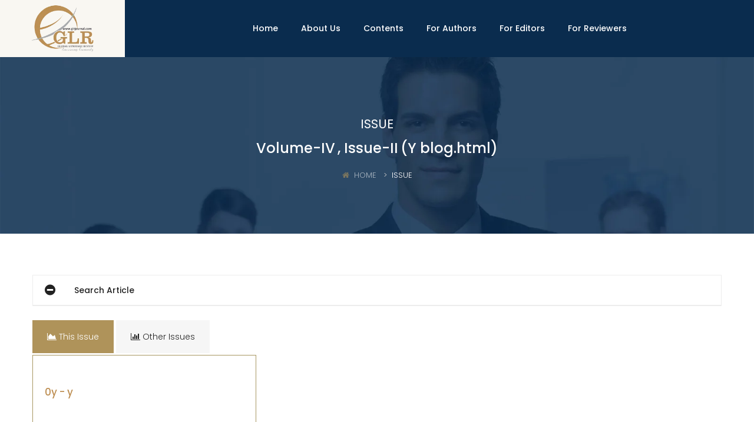

--- FILE ---
content_type: text/html; charset=UTF-8
request_url: https://www.glrjournal.com/issue/4/2/blog.html
body_size: 14409
content:

<!DOCTYPE html>
<html lang="en">
	
<head>
		<meta charset="utf-8">
		<meta http-equiv="X-UA-Compatible" content="IE=edge">
		<meta name="viewport" content="width=device-width, initial-scale=1">
        <title>GLR - Global Language Review</title>		
		<!-- Bootstrap CSS -->
		<link rel="stylesheet" href="/css/bootstrap.css">
		<!-- Fonts -->
		<link href="https://fonts.googleapis.com/css?family=Poppins:300,400,500,600,700&amp;subset=devanagari,latin-ext" rel="stylesheet">
		<link rel="stylesheet" href="/fonts/font-awesome/css/font-awesome.min.css">
		<link rel="stylesheet" href="/fonts/IcoMoon/icomoon.css">
		<link rel="stylesheet" href="/fonts/linearicon/style.css">
		<!-- Mobile Menu -->
		<link type="text/css" rel="stylesheet" href="/css/jquery.mmenu.all.css" />
		<!-- OWL CAROUSEL
			================================================== --> 
		<link rel="stylesheet" href="/css/owl.carousel.css">
		<!-- SELECTBOX
			================================================== -->
		<link rel="stylesheet" type="text/css" href="/css/fancySelect.css" media="screen" />
		<!-- Main Style -->
		<link rel="stylesheet" href="/style.css">
		<!-- color scheme -->
	  	<link rel="stylesheet" href="/switcher/demo.css" type="text/css">
	  	<link rel="stylesheet" href="/switcher/colors/index.html" type="text/css" id="colors">
		
        <!-- Google tag (gtag.js) -->
        <script async src="https://www.googletagmanager.com/gtag/js?id=G-3JDSMKL5PN"></script>
        <script>
          window.dataLayer = window.dataLayer || [];
          function gtag(){dataLayer.push(arguments);}
          gtag('js', new Date());
        
          gtag('config', 'G-3JDSMKL5PN');
        </script>
        <!-- Google tag (gtag.js) -->

        
        <!-- Google Adsense -->
        <script async src="https://pagead2.googlesyndication.com/pagead/js/adsbygoogle.js?client=ca-pub-1831220719279082" crossorigin="anonymous"></script>
		<!-- Google Adsense -->	
		
		<!-- Favicons
			================================================== -->
		<link rel="shortcut icon" href="/images/favicon.png">
	</head>
	<body class="royal_loader">
		<!-- royal_loader -->
		<div id="page">
			<!-- Mobile Menu -->
			



<nav id="menu">
	<ul>
		<li  >
			<a href="/">Home</a>
		</li>
		<li  ><a href="#">About Us</a>
			<ul>
				<li><a href="/about-us/aims-and-scope" ><span>Aims and Scope</span></a></li>
				<li><a href="/board/editorial" ><span>Editorial Board</span></a></li>
				<li><a href="/board/advisory" ><span>Advisory Board</span></a></li>
			</ul>
		</li>
		<li ><a href="/indexing">Indexing</a></li>
		<li>
			<a href="#">Conents </a>
			<ul>
				<li ><a  href="/current-issue/9/2/2024">Current Issue</a></li>
				<li ><a  href="/previous-issues/9/2/2024">Previous Issues</a></li>											
			</ul>
		</li>
		<li >
			<a href="#">For Authors</a>
			<ul>
                <li><a href="/information/publication-ethical-policy">Publication Ethical Policy</a></li>
                <li><a href="/information/publication-charges-policy">Publication Charges Policy</a></li>
                <li><a href="/information/plagiarism-policy">Plagiarism Policy</a></li>
                <li><a href="/information/open-access-policy">Open Access Policy</a></li>
                <li><a href="/information/open-access-advantage">Open Access Advantage</a></li>
                <li><a href="/information/archiving-policy">Archiving Policy</a></li>
                <li><a href="/information/correction-and-retraction-policy">Correction and Retration Policy</a></li>
                <li><a href="/information/peer-review-policy">Peer Review Policy</a></li>
                <li><a href="/information/copyright-policy">Copyright Policy</a></li>
			</ul>
		</li>
		<li >
			<a href="#">For Editors</a>
			<ul>
				<li><a href="/information/editorial-value-statement">Editorial Value Statement</a></li>
                <li><a href="/information/editorial-process">Editorial Process</a></li>
                <li><a href="/information/editorial-guidelines">Edittorial Guidelines</a></li>
                <li><a href="/information/decision-making-process">Decision-Making Process </a></li>   
                <li><a href="/information/reviewer-management">Reviewer Management</a></li>   
                <li><a href="/information/confidentiality-protocols">Confidentiality Protocols</a></li>   
                <li><a href="/information/author-appeals">Author Appeals</a></li>
			</ul>
		</li>
		<li >
			<a href="#">For Reviewers</a>
			<ul>
				<li><a href="/information/reviewer-recognition">Reviewer Recognition</a></li>
                <li><a href="/information/reviewer-guidelines">Reviewer Guidelines</a></li>
                <li><a href="/information/reviewer-responsibilities">Reviewer Responsibilities</a></li>
                <li><a href="/information/confidentiality-agreement">Confidentiality Agreement</a></li>
                <li><a href="/information/editorial-expectations">Editorial Expectations</a></li>
			</ul>
		</li>
        <li><a href="https://humaglobe.com/index.php/glr/about/submissions">Submit Paper</a></li>
                    
	</ul>
</nav>
			
			<!-- /Mobile Menu -->
			

<header class="fixedTop">
	<div class="nav-warp nav-warp-h4">
		<div class="navi-warp-home-4">
			<a href="/" class="jLogo"><img src="/images/logo-on-sub-color.png" class="img-responsive jlogoimg" alt="Image"></a>
			<a href="#menu" class="btn-menu-mobile"><i class="fa fa-bars" aria-hidden="true"></i></a>
			<div class="tb-social-lan language">
				<ul>
					<li><a href="https://glrjournal.com/" data-toggle="tooltip" data-placement="bottom" title="Facebook"><i class="fa fa-facebook" aria-hidden="true"></i></a></li>
					<li><a href="https://glrjournal.com/" data-toggle="tooltip" data-placement="bottom" title="Twitter"><i class="fa fa-twitter" aria-hidden="true"></i></a></li>
					<li><a href="#" data-toggle="tooltip" data-placement="bottom" title="Instagram"><i class="fa fa-instagram" aria-hidden="true"></i></a></li>
					<li><a href="#" data-toggle="tooltip" data-placement="bottom" title="Youtube"><i class="fa fa-youtube-play" aria-hidden="true"></i></a></li>
					<li><a href="https://api.whatsapp.com/send?phone=00447342458092" data-toggle="tooltip" data-placement="bottom" title="Whatsapp"><i class="fa fa-whatsapp" aria-hidden="true"></i></a></li>
				</ul>	
				<!--<select class="lang">
					<option data-class="usa">English</option>
					<option data-class="italy">Italian</option>
					<option data-class="fr">French</option>
					<option data-class="gm">German</option>
				</select>-->
				<div class="tb-contact tb-oneline">
					<ul>
						<li><a href="https://portal.issn.org/resource/ISSN/2663-3299" target="new"><i class="fa fa-bars" aria-hidden="true"></i> ISSN-P : 2663-3299</a></li>
						<li><a href="https://portal.issn.org/resource/ISSN/2663-3841" target="new"><i class="fa fa-bars" aria-hidden="true"></i> ISSN-E : 2663-3841</a></li>
					</ul>
				</div>						
			</div>
			<nav style="font-size:2px;">
				<ul class="navi-level-1 active-subcolor">
					<li ><a href="/">Home</a></li>
					<li ><a href="#">About Us</a>
						<ul class="navi-level-2">
                            <li><a href="/about-us/humapub" ><span>About HumaPub</span></a></li>
                            <li><a href="/about-us/journal-overview" ><span>Journal Overview</span></a></li>
                            <li><a href="/indexing" ><span>Metrics and Indexing</span></a></li>
							<li><a href="/about-us/aims-and-scope" ><span>Aims and Scope</span></a></li>
							<li><a href="/board/editorial" ><span>Editorial Board</span></a></li>
							<li><a href="/board/advisory" ><span>Advisory Board</span></a></li>
						</ul>
					</li>
					
					<li >
						<a href="#">Contents </a>
						<ul class="navi-level-2">
							<li ><a  href="/current-issue/9/2/2024">Current Issue</a></li>
							<li ><a  href="/previous-issues/9/2/2024">Previous Issues</a></li>												
						</ul>
					</li>
					<li >
						<a href="/for-authors">For Authors</a>
						<ul class="navi-level-2" style="min-width:250px;">
						    <li><a href="/information/author-guidelines">Author Guidelines</a></li>
    						<li><a href="/information/publication-schedule">Publication Schedule</a></li>
                            <li><a href="/information/publication-ethical-policy">Publication Ethical Policy</a></li>
                            <li><a href="/information/publication-charges-policy">Publication Charges Policy</a></li>
                            <li><a href="/information/plagiarism-policy">Plagiarism Policy</a></li>
                            <li><a href="/information/open-access-policy">Open Access Policy</a></li>
                            <li><a href="/information/open-access-advantage">Open Access Advantage</a></li>
                            <li><a href="/information/archiving-policy">Archiving Policy</a></li>
                            <li><a href="/information/correction-and-retraction-policy">Correction and Retration Policy</a></li>
                            <li><a href="/information/peer-review-policy">Peer Review Policy</a></li>
                            <li><a href="/information/copyright-policy">Copyright Policy</a></li>
						</ul>
					</li>
					<li >
						<a href="/for-editors" >For Editors</a>
						<ul class="navi-level-2" style="min-width:270px;">
							<li><a href="/information/editorial-value-statement">Editorial Value Statement</a></li>
                            <li><a href="/information/editorial-process">Editorial Process</a></li>
                            <li><a href="/information/editorial-guidelines">Edittorial Guidelines</a></li>
                            <li><a href="/information/decision-making-process">Decision-Making Process </a></li>   
                            <li><a href="/information/reviewer-management">Reviewer Management</a></li>   
                            <li><a href="/information/confidentiality-protocols">Confidentiality Protocols</a></li>   
                            <li><a href="/information/author-appeals">Author Appeals</a></li>                               
						</ul>
					</li>
					<li >
						<a href="/for-reviewers">For Reviewers</a>
						<ul class="navi-level-2" style="min-width:270px;">
							<li><a href="/information/reviewer-recognition">Reviewer Recognition</a></li>
                            <li><a href="/information/reviewer-guidelines">Reviewer Guidelines</a></li>
                            <li><a href="/information/reviewer-responsibilities">Reviewer Responsibilities</a></li>
                            <li><a href="/information/confidentiality-agreement">Confidentiality Agreement</a></li>
                            <li><a href="/information/editorial-expectations">Editorial Expectations</a></li>
						</ul>
					</li>					
				</ul>
			</nav>
		</div>
	</div>
	<!-- /nav -->
</header>
			<!-- /End Header 1 Warp -->
			
<style>
    .ititle{
        color:#fff;  
        display:inline-block;
        font-size:24px;
    }
    
    p{
        text-align:justify;
    }
    
    .item-history-post p.title-history{
        line-height: 60px;
        font-size: 16px;
        color: #fff;
        margin-bottom: 0;
        padding-left: 100px;
        padding-right: 15px;
        position: relative;
        top: -30px;
        background: #0a2c4e;
        width:100%;
        text-align:right;
    }
</style>
<section class="no-padding sh-team jslider">
	<div class="sub-header ">
		<span>ISSUE</span><br>
		<h4 class="ititle">Volume-IV</h4>		<h4 class="ititle">, Issue-II</h4>		<h4 class="ititle"> (Y blog.html)</h4>		
		<ol class="breadcrumb">
 			<li>
 				<a href="/"><i class="fa fa-home"></i>HOME</a>
 			</li>
 			<li class="active">ISSUE</li>
 		</ol>
	</div>
</section>
			<!-- /Sub HEader -->
			
			
<style>
    .accordion-1 a.accordion-toggle{
        background:#fff;
        color:#222;
    }
    .accordion-1 .panel-heading .accordion-toggle:after{
        background:#fff;
        color:#222;        
    }
    
    .btn-primary{
        background-color:#a69660;
        border-color:#a69660;
        width:120px;
    }
    
    .tab-content h3{
        font-size:17px;
        line-height:1;
    }
    
    
    #gridcontents:hover{
        box-shadow: 0 4px 8px 0 rgba(0, 0, 0, 0.2), 0 6px 20px 0 rgba(0, 0, 0, 0.19);
    }
    
</style>
<section>
	<div class="container jslider">
		<div class="row">
			
			
			<div class="col-md-12">
				<div class="main-page">
				    
				<div class="panel-group accordion-1" id="accordion">
    <div class="panel panel-default">
        <div class="panel-heading">
		    <h4 class="panel-title" style="line-height:50px;font-size:14px;">
			    <a class="accordion-toggle" data-toggle="collapse" data-parent="#accordion" href="#collapsesrch">Search Article</a>
		    </h4>
		 </div>
		<div id="collapsesrch" class="panel-collapse collapse">
            <div class="panel-body">
				<form action="" class="cb-form" style="margin-bottom:0px;" method="POST">
					
					<div class="form-group">
					    <select class="form-control" style="height:44px;border-radius:0px;background:transparent;" id="txt_srchby" name="txt_srchby">
    						<option value="">Search by</option>
    						<option value="Title">Title</option>
    						<option value="author">Author</option>
    						<option value="keywords">Keywords</option>
    						<option value="Abstract">Abtract</option>
    						<option value="Affiliation">Affiliation</option>
    						<option value="DOI">DOI</option>
					    </select>
					</div>
					
					<div class="form-group">
						<input type="text" class="form-control" id="txt_searchkw" name="txt_searchkw" placeholder="Search term*">
					</div>
					
					<button type="submit" class="btn-main-color"><i class="fa fa-paper-plane" aria-hidden="true"></i> Search</button>
				</form>
            </div>
		</div>
	</div>
</div><br>    
				
					<div class="history-list-warp">

                            <div class="chart-services-warp" style="margin-top:0px;">
							  	<!-- Nav tabs -->
								<ul class="nav tab-style-1" role="tablist">
									<li role="presentation" class="active"><a href="#home" aria-controls="home" role="tab" data-toggle="tab"><i class="fa fa-area-chart" aria-hidden="true"></i> This Issue</a></li>
									<li role="presentation"><a href="#profile" aria-controls="profile" role="tab" data-toggle="tab"> <i class="fa fa-bar-chart" aria-hidden="true"></i> Other Issues</a></li>
								</ul>

							  	<div class="tab-content tab-content-style-1" style="padding:0px;background:#fff;">
								  	<div role="tabpanel" class="tab-pane fade in active" id="home" style=background:#fff;"">

                						                						<div class="col-md-4" style="margin-bottom:30px;background-color:#fff;padding:0px 10px 0px 0px">
                                            <div style="border:thin solid #a69660;padding:20px;" id="gridcontents">
                                                                                                                                                                                                                            
                                            						    
                    						<br>
                    						<p><h3><a href="/article/y" style="color:#BE8F53;min-height:60px;display:block;">0y - y</a></h3></p>
    
                							<i class="fa fa-barcode"></i> <a href="http://dx.doi.org/">http://dx.doi.org/</a><br>
                							<i class="fa fa-barcode"></i> &nbsp;&nbsp;&nbsp;&nbsp;&nbsp;
                							<i class="fa fa-calendar"> Published :  blog.html</i><br><br>
                    						
                    							        
                                                        <div class="panel-group accordion-1" id="accordion">
                                                            <div class="panel panel-default">
                                							    <div class="panel-heading">
                                							      <h4 class="panel-title" style="line-height:50px;font-size:14px;">
                                							        <a class="accordion-toggle" data-toggle="collapse" data-parent="#accordion" href="#collapseab0">
                                							          Abstract
                                							        </a>
                                							      </h4>
                                							    </div>
                                							    <div id="collapseab0" class="panel-collapse collapse in">
                                							      <div class="panel-body" style="max-height:280;min-height:280px;height:280px;">
                                							        <ul style="list-style:none;text-align:justify;">
                                            	                        y...                                            	                        <a href="/article/y" style="color:#3fc4bd;"><strong>Details</strong></a>
                                            						</ul>
                                							      </div>
                                							    </div>
                                						  </div>
                            						    </div>
    
    
                                                        <div class="panel-group accordion-1" id="accordion">
                                                            <div class="panel panel-default">
                                							    <div class="panel-heading">
                                							      <h4 class="panel-title" style="line-height:50px;font-size:14px;">
                                							        <a class="accordion-toggle collapsed" data-toggle="collapse" data-parent="#accordion" href="#collapsekw0">
                                							          Keywords
                                							        </a>
                                							      </h4>
                                							    </div>
                                							    <div id="collapsekw0" class="panel-collapse collapse">
                                							      <div class="panel-body">
                                							        <ul style="padding-left:30px;list-style:none;">
                                            							y                                            						</ul>
                                							      </div>
                                							    </div>
                                						  </div>
                            						    </div>
    
    
                                                        <div class="panel-group accordion-1" id="accordion">
                                                            <div class="panel panel-default">
                                							    <div class="panel-heading">
                                							      <h4 class="panel-title" style="line-height:50px;font-size:14px;">
                                							        <a class="accordion-toggle collapsed" data-toggle="collapse" data-parent="#accordion" href="#collapseauth0">
                                							          Authors
                                							        </a>
                                							      </h4>
                                							    </div>
                                							    <div id="collapseauth0" class="panel-collapse collapse">
                                							      <div class="panel-body">
                                							        <ul style="padding-left:30px;list-style:none;">
                                            							
                                            							<strong>(1) y y y</strong><br>
                                                                        y<br>
                                                                        
                                                                                                                                                
                                                                                                                    							
                                            							
                                            						</ul>
                                							      </div>
                                							    </div>
                                						  </div>
                            						    </div>
    
                        							      <div class="panel-body row">
                        							        <a class="col-xl-6 col-lg-6 col-md-6 col-sm-6 col-xs-6" style="padding:0px 10px 0px 0px;" href="https://www.glrjournal.com/jadmin/Auther/31rvIolA2LALJouq9hkR/y"><span class="btn btn-primary" style="width:100%;">PDF</span></a>
                        							        <a class="col-xl-6 col-lg-6 col-md-6 col-sm-6 col-xs-6" style="padding:0px 0px 0px 10px;" href="/article/y"><span class="btn btn-primary" style="width:100%;">Details</span></a>
                        							      </div>
                                							    
                    							
                    						</div>
                						</div>
                                           
								  	</div>
							 	 	<div role="tabpanel" class="tab-pane fade" id="profile">
							 	 		<div class="sideabar">
                        					<div class="widget widget-sidebar widget-list-link" style="margin-bottom:0px;">
                        						<h4 class="title-widget-sidebar" style="text-align:center;">
                        							Other Contents
                        						</h4>
                        				        <!-- Volumes -->
                                                <div class="faq-warp" style="padding-right:0px;">
                                				  	<div class="panel-group accordion-1" id="accordion">
                                					                                						  <div class="panel panel-default">
                                							    <div class="panel-heading">
                                							      <h4 class="panel-title" style="line-height:50px;font-size:14px;">
                                							        <a class="accordion-toggle" data-toggle="collapse" data-parent="#accordion" href="#collapsevols0">
                                							          Volume 9 (Year : 2024)                                							        </a>
                                							      </h4>
                                							    </div>
                                							    <div id="collapsevols0" class="panel-collapse collapse in">
                                							      <div class="panel-body">
                                							        <ul style="list-style:none;">
                                            							<li class='col-xl-3 col-lg-3 col-md-3 col-sm-3 col-xs-6' style='text-align:center;'><a href='/issue/9/2/2024'><img src='https://www.humapub.com/admin/alljournals/glr/issues/34.png' style='width:100%' />Volume IX, Issue II (Spring 2024) </option></a></li><li class='col-xl-3 col-lg-3 col-md-3 col-sm-3 col-xs-6' style='text-align:center;'><a href='/issue/9/1/2024'><img src='https://www.humapub.com/admin/alljournals/glr/issues/33.png' style='width:100%' />Volume IX, Issue I (Winter 2024) </option></a></li>                                            						</ul>
                                							      </div>
                                							    </div>
                                						  </div>
                                					                                						  <div class="panel panel-default">
                                							    <div class="panel-heading">
                                							      <h4 class="panel-title" style="line-height:50px;font-size:14px;">
                                							        <a class="accordion-toggle" data-toggle="collapse" data-parent="#accordion" href="#collapsevols1">
                                							          Volume 8 (Year : 2023)                                							        </a>
                                							      </h4>
                                							    </div>
                                							    <div id="collapsevols1" class="panel-collapse collapse in">
                                							      <div class="panel-body">
                                							        <ul style="list-style:none;">
                                            							<li class='col-xl-3 col-lg-3 col-md-3 col-sm-3 col-xs-6' style='text-align:center;'><a href='/issue/8/4/2023'><img src='https://www.humapub.com/admin/alljournals/glr/issues/2023-4.jpg' style='width:100%' />Volume VIII, Issue IV (Fall 2023) </option></a></li><li class='col-xl-3 col-lg-3 col-md-3 col-sm-3 col-xs-6' style='text-align:center;'><a href='/issue/8/3/2023'><img src='https://www.humapub.com/admin/alljournals/glr/issues/2023-3.jpg' style='width:100%' />Volume VIII, Issue III (Summer 2023) </option></a></li><li class='col-xl-3 col-lg-3 col-md-3 col-sm-3 col-xs-6' style='text-align:center;'><a href='/issue/8/2/2023'><img src='https://www.humapub.com/admin/alljournals/glr/issues/2023-2.jpg' style='width:100%' />Volume VIII, Issue II (Spring 2023) </option></a></li><li class='col-xl-3 col-lg-3 col-md-3 col-sm-3 col-xs-6' style='text-align:center;'><a href='/issue/8/1/2023'><img src='https://www.humapub.com/admin/alljournals/glr/issues/2023-1.jpg' style='width:100%' />Volume VIII, Issue I (Winter 2023) </option></a></li>                                            						</ul>
                                							      </div>
                                							    </div>
                                						  </div>
                                					                                						  <div class="panel panel-default">
                                							    <div class="panel-heading">
                                							      <h4 class="panel-title" style="line-height:50px;font-size:14px;">
                                							        <a class="accordion-toggle" data-toggle="collapse" data-parent="#accordion" href="#collapsevols2">
                                							          Volume 7 (Year : 2022)                                							        </a>
                                							      </h4>
                                							    </div>
                                							    <div id="collapsevols2" class="panel-collapse collapse in">
                                							      <div class="panel-body">
                                							        <ul style="list-style:none;">
                                            							<li class='col-xl-3 col-lg-3 col-md-3 col-sm-3 col-xs-6' style='text-align:center;'><a href='/issue/7/4/2022'><img src='https://www.humapub.com/admin/alljournals/glr/issues/2022-4.jpg' style='width:100%' />Volume VII, Issue IV (Fall 2022) </option></a></li><li class='col-xl-3 col-lg-3 col-md-3 col-sm-3 col-xs-6' style='text-align:center;'><a href='/issue/7/3/2022'><img src='https://www.humapub.com/admin/alljournals/glr/issues/2022-3.jpg' style='width:100%' />Volume VII, Issue III (Summer 2022) </option></a></li><li class='col-xl-3 col-lg-3 col-md-3 col-sm-3 col-xs-6' style='text-align:center;'><a href='/issue/7/2/2022'><img src='https://www.humapub.com/admin/alljournals/glr/issues/2022-2.jpg' style='width:100%' />Volume VII, Issue II (Spring 2022) </option></a></li><li class='col-xl-3 col-lg-3 col-md-3 col-sm-3 col-xs-6' style='text-align:center;'><a href='/issue/7/1/2022'><img src='https://www.humapub.com/admin/alljournals/glr/issues/2022-1.jpg' style='width:100%' />Volume VII, Issue I (Winter 2022) </option></a></li>                                            						</ul>
                                							      </div>
                                							    </div>
                                						  </div>
                                					                                						  <div class="panel panel-default">
                                							    <div class="panel-heading">
                                							      <h4 class="panel-title" style="line-height:50px;font-size:14px;">
                                							        <a class="accordion-toggle" data-toggle="collapse" data-parent="#accordion" href="#collapsevols3">
                                							          Volume 6 (Year : 2021)                                							        </a>
                                							      </h4>
                                							    </div>
                                							    <div id="collapsevols3" class="panel-collapse collapse in">
                                							      <div class="panel-body">
                                							        <ul style="list-style:none;">
                                            							<li class='col-xl-3 col-lg-3 col-md-3 col-sm-3 col-xs-6' style='text-align:center;'><a href='/issue/6/4/2021'><img src='https://www.humapub.com/admin/alljournals/glr/issues/2021-4.jpg' style='width:100%' />Volume VI, Issue IV (Fall 2021) </option></a></li><li class='col-xl-3 col-lg-3 col-md-3 col-sm-3 col-xs-6' style='text-align:center;'><a href='/issue/6/3/2021'><img src='https://www.humapub.com/admin/alljournals/glr/issues/2021-3.jpg' style='width:100%' />Volume VI, Issue III (Summer 2021) </option></a></li><li class='col-xl-3 col-lg-3 col-md-3 col-sm-3 col-xs-6' style='text-align:center;'><a href='/issue/6/2/2021'><img src='https://www.humapub.com/admin/alljournals/glr/issues/2021-2.jpg' style='width:100%' />Volume VI, Issue II (Spring 2021) </option></a></li><li class='col-xl-3 col-lg-3 col-md-3 col-sm-3 col-xs-6' style='text-align:center;'><a href='/issue/6/1/2021'><img src='https://www.humapub.com/admin/alljournals/glr/issues/2021-1.jpg' style='width:100%' />Volume VI, Issue I (Winter 2021) </option></a></li>                                            						</ul>
                                							      </div>
                                							    </div>
                                						  </div>
                                					                                						  <div class="panel panel-default">
                                							    <div class="panel-heading">
                                							      <h4 class="panel-title" style="line-height:50px;font-size:14px;">
                                							        <a class="accordion-toggle" data-toggle="collapse" data-parent="#accordion" href="#collapsevols4">
                                							          Volume 5 (Year : 2020)                                							        </a>
                                							      </h4>
                                							    </div>
                                							    <div id="collapsevols4" class="panel-collapse collapse in">
                                							      <div class="panel-body">
                                							        <ul style="list-style:none;">
                                            							<li class='col-xl-3 col-lg-3 col-md-3 col-sm-3 col-xs-6' style='text-align:center;'><a href='/issue/5/4/2020'><img src='https://www.humapub.com/admin/alljournals/glr/issues/2020-4.jpg' style='width:100%' />Volume V, Issue IV (Fall 2020) </option></a></li><li class='col-xl-3 col-lg-3 col-md-3 col-sm-3 col-xs-6' style='text-align:center;'><a href='/issue/5/3/2020'><img src='https://www.humapub.com/admin/alljournals/glr/issues/2020-3.jpg' style='width:100%' />Volume V, Issue III (Summer 2020) </option></a></li><li class='col-xl-3 col-lg-3 col-md-3 col-sm-3 col-xs-6' style='text-align:center;'><a href='/issue/5/2/2020'><img src='https://www.humapub.com/admin/alljournals/glr/issues/2020-2.jpg' style='width:100%' />Volume V, Issue II (Spring 2020) </option></a></li><li class='col-xl-3 col-lg-3 col-md-3 col-sm-3 col-xs-6' style='text-align:center;'><a href='/issue/5/1/2020'><img src='https://www.humapub.com/admin/alljournals/glr/issues/2020-1.jpg' style='width:100%' />Volume V, Issue I (Winter 2020) </option></a></li>                                            						</ul>
                                							      </div>
                                							    </div>
                                						  </div>
                                					                                						  <div class="panel panel-default">
                                							    <div class="panel-heading">
                                							      <h4 class="panel-title" style="line-height:50px;font-size:14px;">
                                							        <a class="accordion-toggle" data-toggle="collapse" data-parent="#accordion" href="#collapsevols5">
                                							          Volume 4 (Year : 2019)                                							        </a>
                                							      </h4>
                                							    </div>
                                							    <div id="collapsevols5" class="panel-collapse collapse in">
                                							      <div class="panel-body">
                                							        <ul style="list-style:none;">
                                            							<li class='col-xl-3 col-lg-3 col-md-3 col-sm-3 col-xs-6' style='text-align:center;'><a href='/issue/4/2/2019'><img src='https://www.humapub.com/admin/alljournals/glr/issues/2019-2.jpg' style='width:100%' />Volume IV, Issue II (Spring 2019) </option></a></li><li class='col-xl-3 col-lg-3 col-md-3 col-sm-3 col-xs-6' style='text-align:center;'><a href='/issue/4/1/2019'><img src='https://www.humapub.com/admin/alljournals/glr/issues/2019-1.jpg' style='width:100%' />Volume IV, Issue I (Winter 2019) </option></a></li>                                            						</ul>
                                							      </div>
                                							    </div>
                                						  </div>
                                					                                						  <div class="panel panel-default">
                                							    <div class="panel-heading">
                                							      <h4 class="panel-title" style="line-height:50px;font-size:14px;">
                                							        <a class="accordion-toggle" data-toggle="collapse" data-parent="#accordion" href="#collapsevols6">
                                							          Volume 3 (Year : 2018)                                							        </a>
                                							      </h4>
                                							    </div>
                                							    <div id="collapsevols6" class="panel-collapse collapse in">
                                							      <div class="panel-body">
                                							        <ul style="list-style:none;">
                                            							<li class='col-xl-3 col-lg-3 col-md-3 col-sm-3 col-xs-6' style='text-align:center;'><a href='/issue/3/1/2018'><img src='https://www.humapub.com/admin/alljournals/glr/issues/2018.jpg' style='width:100%' />Volume III, Issue I (Winter 2018) </option></a></li>                                            						</ul>
                                							      </div>
                                							    </div>
                                						  </div>
                                					                                						  <div class="panel panel-default">
                                							    <div class="panel-heading">
                                							      <h4 class="panel-title" style="line-height:50px;font-size:14px;">
                                							        <a class="accordion-toggle" data-toggle="collapse" data-parent="#accordion" href="#collapsevols7">
                                							          Volume 2 (Year : 2017)                                							        </a>
                                							      </h4>
                                							    </div>
                                							    <div id="collapsevols7" class="panel-collapse collapse in">
                                							      <div class="panel-body">
                                							        <ul style="list-style:none;">
                                            							<li class='col-xl-3 col-lg-3 col-md-3 col-sm-3 col-xs-6' style='text-align:center;'><a href='/issue/2/1/2017'><img src='https://www.humapub.com/admin/alljournals/glr/issues/2017.jpg' style='width:100%' />Volume II, Issue I (Spring 2017) </option></a></li>                                            						</ul>
                                							      </div>
                                							    </div>
                                						  </div>
                                					                                						  <div class="panel panel-default">
                                							    <div class="panel-heading">
                                							      <h4 class="panel-title" style="line-height:50px;font-size:14px;">
                                							        <a class="accordion-toggle" data-toggle="collapse" data-parent="#accordion" href="#collapsevols8">
                                							          Volume 1 (Year : 2016)                                							        </a>
                                							      </h4>
                                							    </div>
                                							    <div id="collapsevols8" class="panel-collapse collapse in">
                                							      <div class="panel-body">
                                							        <ul style="list-style:none;">
                                            							<li class='col-xl-3 col-lg-3 col-md-3 col-sm-3 col-xs-6' style='text-align:center;'><a href='/issue/1/1/2016'><img src='https://www.humapub.com/admin/alljournals/glr/issues/2016.jpg' style='width:100%' />Volume I, Issue I (Winter 2016) </option></a></li>                                            						</ul>
                                							      </div>
                                							    </div>
                                						  </div>
                                						  
                                					</div>
                                				</div>				
                        				        <!-- Volume -->						
                        					</div>
                        				</div>
							 	 	</div>
								</div>

							</div>
					</div>
				</div>
			</div>

            <div class="col-md-4">
				
			</div>			
			
			
		</div>
	</div>
</section>

			<!-- Footer -->
			<div style="margin-top:90px;">
			<footer class="f-bg-img cr-inner">
				<div class="container">
					<div class="row">
						<div class="col-xl-3 col-lg-3 col-md-6 col-sm-6 col-xs-12">
							<div class="widget widget-footer widget-footer-icon-link">
								<div class="title-block title-on-dark title-xs">
									<h4>Our Office</h4>
									<span class="bottom-title"></span>
								</div>

								<ul class="icon-link-list-icon">
									<li><i class="fa fa-map-marker" aria-hidden="true"></i>11 Elizabeth Street, Office 3/1, G51 1SR, Ibrox, Glasgow, Scotland, UK.</li>
									<li><i class="fa fa-envelope-o" aria-hidden="true"></i><a href="mailto:managingeditor@glrjournal.com">managingeditor@glrjournal.com</a></li>
									<li><i class="fa fa-envelope-o" aria-hidden="true"></i><a href="mailto:articles@glrjournal.com">articles@glrjournal.com</a></li>
									<li><i class="fa fa-envelope-o" aria-hidden="true"></i><a href="mailto:articles@glrjournal.com">info@glrjournal.com</a></li>
									<li><i class="fa fa-mobile" aria-hidden="true"></i><a href="tel:+44 7342 458092">+44 7342 458092</a></li>

								</ul>
							</div>
						</div>
						<div class="col-xl-3 col-lg-3 col-md-6 col-sm-6 hidden-xs">
							<div class="widget widget-footer widget-footer-hours">
								<div class="title-block title-on-dark title-xs">
									<h4>Working Hours</h4>
									<span class="bottom-title"></span>
								</div>
								<p>We work all days a week, Please contact us for any inquiry.</p>
								<dl class="dl-horizontal dl-working-hours">
								  <dt>Monday - Friday  </dt>
								  <dd>8.00 am - 16.00 pm</dd>
								  <dt>Saturday   </dt>
								  <dd> 10.00 am - 14.00 pm </dd>
								  <dt>Sunday</dt>
								  <dd> 9.00 am - 12.00 pm</dd>
								</dl>
							</div>
						</div>
						<div class="col-xl-3 col-lg-3 hidden-md hidden-sm hidden-xs">
							<div class="widget widget-footer widget-footer-list-link">
								<div class="title-block title-on-dark title-xs">
									<h4>Useful Links</h4>
									<span class="bottom-title"></span>
								</div>
								<ul>
									<li><a href="/about-us/aims-and-objectives">Aims</a></li>
									<li><a href="/about-us/scope">Scope</a></li>
									<li><a href="/board/editorial">Editorial Board</a></li>
									<li><a href="/board/advisory">Advisory Board</a></li>
									<li><a href="/archive">Archives</a></li>
									<li><a href="/indexing">Indexing</a></li>

								</ul>
															</div>
						</div>
						<div class="col-xl-3 col-lg-3 hidden-md hidden-sm hidden-xs">
							<div class="widget widget-footer widget-footer-list-link">
								<div class="title-block title-on-dark title-xs">
									<h4>Useful Links</h4>
									<span class="bottom-title"></span>
								</div>
								<ul>
									<li><a href="/guidelines/author-guidelines">Author Guidelines</a></li>
									<li><a href="/guidelines/plagiarism-guidelines">Plagiarism Guidelines</a></li>
									<li><a href="/guidelines/ethical-guidelines">Ethical Guidelines</a></li>
									<li><a href="/guidelines/publication-charges-policy">Charges Policy</a></li>
									<li><a href="/information/privacy-policy">Privacy Policy</a></li>
									<li><a href="/information/terms-and-conditions">Terms and Conditions</a></li>
									<li><a href="/information/disclaimer">Disclaimer</a></li>
								</ul>
							</div>
						</div>
					</div>
				</div>
				<div class="cr-h4">
					<div class="container">
						<div class="row">
							<div class="col-md-12">
								<div class="copyright-warp cr-2">
									<div class="copyright-text">
										<p>© 2016 GLR - All rights reserved.</span></p>
									</div>
								</div>
							</div>
						</div>
					</div>
				</div>
				<!-- /copyright -->
			</footer>			</div>
			<!-- /Footer -->

		</div>
		<!-- /page -->
		<a id="to-the-top" class="fixbtt bg-hover-theme"><i class="fa fa-chevron-up"></i></a> 
		<!-- Back To Top -->

	   
		<!-- SCRIPT -->
		<script src="/js/vendor/jquery.min.js"></script>
		<script src="/js/vendor/bootstrap.js"></script>
		
		
		<!-- Mobile Menu
			================================================== -->
		<script type="text/javascript" src="/js/plugins/jquery.mmenu.all.min.js"></script>
		<script type="text/javascript" src="/js/plugins/mobilemenu.js"></script>
		
		<!-- PreLoad
			================================================== --> 
		<script type="text/javascript" src="/js/plugins/royal_preloader.js"></script>
		<!-- Parallax -->
		<script src="/js/plugins/jquery.parallax-1.1.3.js"></script>
		<!-- <script src="js/plugins/parallax.js"></script> -->
		<!-- Fancy Select -->
		<script src="/js/plugins/fancySelect.js"></script>
		<script src="/js/plugins/lang-select.js"></script>
		<!-- Initializing the isotope
	    ================================================== --> 
	    <script src="/js/plugins/isotope.pkgd.min.js"></script>
	    <script src="/js/plugins/custom-isotope.js"></script>
		<!-- Global Js
			================================================== --> 
		<script src="/js/plugins/template.js"></script>	
		<!-- Demo Switcher
	    ================================================== -->
	    <script src="/switcher/demo.js"></script>
	    ================================================== -->
	    <script src="/js/Chart.min.js"></script>
		
	</body>
<script>
var xValues = ["2019","2020","2021","2022","2023","2024"];
var yValues = ["3","12","41","70","148","154"];
var barColors = ["grey","grey","grey","grey","grey","grey"];

new Chart("myChart", {
  type: "bar",
  data: {
    labels: xValues,
    datasets: [{
      backgroundColor: barColors,
      data: yValues
    }]
  },
  options: {
    dataPointWidth: 10,
    legend: {display: false},
    title: {
      display: true,
      text: "Updated on 05/09/2024"
    }
  }
});
</script>

</html>
 <div style="display:none">
 <p><a href="https://naveedaziz.com/">agen228</a></p>
<p><a href="https://www.wfoot.org/">sbobet88</a></p>
<p><a href="https://www.detikriau.com/budaya/">agen228 login</a></p>
<p><a href="https://www.detikriau.com/pariwisata/">promo agen228</a></p>
<p><a href="https://www.detikriau.com/menu/">link alternatif agen228</a></p>
<p><a href="https://www.detikriau.com/bandarqq/">login pkv games</a></p>
<p><a href="https://bola228.it.com/">bola228</a></p>
<p><a href="https://bola-228.it.com/">bola228</a></p>
<p><a href="https://tuckertigersfootball.com/">bola228</a></p>
<p><a href="https://www.eleggible.com/">judi bola</a></p>
<p><a href="https://www.nigeria-united.com/contact">judi bola</a></p>
<p><a href="https://mobile.riversidepiratesfootball.com/">liga88</a></p>
<p><a href="https://mobile.agen228poker.com/">agen228</a></p>
<p><a href="https://royalhoneyreview.com/about/">situs live casino</a></p>
<p><a href="https://https://shopmofumofu.com/">olb228</a></p>
<p><a href="https://olb228live.org/">olb228</a></p>
<p><a href="https://amongusonline.co/">bandarqq</a></p>
<p><a href="https://detikriau.com/">mix parlay</a></p>
<p><a href="https://agen-228.it.com/">slot gacor</a></p>
<p><a href="https://whitetailsofoklahoma.net/Contact/">mix parlay</a></p>
<p><a href="https://www.prestigeprivateparties.com/about">agen bola terpercaya</a></p>
<p><a href="https://www.smithforcps.com/in-the-news">agen judi bola</a></p>
<p><a href="https://www.usafocs62a.net/OCSHistApdx1.html">casino agen228</a></p>
<p><a href="https://whitetailsofoklahoma.net/">https://whitetailsofoklahoma.net/</a></p>
<p><a href="https://www.usafocs62a.net/">https://www.usafocs62a.net/</a></p>
<p><a href="https://www.smithforcps.com/">https://www.smithforcps.com/</a></p>
<p><a href="https://www.prestigeprivateparties.com/">https://www.prestigeprivateparties.com/</a></p>
<p><a href="https://agen228.ac.id/">slot gacor</a></p>
<p><a href="https://bolacepat.com/">https://bolacepat.com/</a></p>
<p><a href="https://oswegocountygovernments.com/">https://oswegocountygovernments.com/</a></p>
<p><a href="https://oswegocountygovernments.com/contact/">link alternatif agen228</a></p>
<p><a href="https://oswegocountygovernments.com/rummy-bonus-apps/">mix parlay</a></p>
<p><a href="https://www.towingpinole.com/">https://www.towingpinole.com/</a></p>
<p><a href="https://www.towingpinole.com/emergency-towing">situs slot gacor</a></p>
<p><a href="https://www.usafocs62a.net/about/">agen bola piala dunia 2026</a></p>
<p><a href="https://esdrasacademy.com/">https://esdrasacademy.com/</a></p>
<p><a href="https://esdrasacademy.com/cursos/">sbobet88</a></p>
<p><a href="https://esdrasacademy.com/contacto/">situs taruhan bola</a></p>
<p><a href="https://portablegeneratorreview.com/">https://portablegeneratorreview.com/</a></p>
<p><a href="https://portablegeneratorreview.com/about-us/">slot gacor</a></p>
<p><a href="https://royalhoneyreview.com/">https://royalhoneyreview.com/</a></p>
<p><a href="https://royalhoneyreview.com/about/">live casino</a></p>
<p><a href="https://www.atommobile.net/">https://www.atommobile.net/</a></p>
<p><a href="https://www.atommobile.net/daftar">situs judi bola</a></p>
<p><a href="https://www.defendersofeden.com/doe-comic">agen228</a></p>
<p><a href="https://www.studydestinationusa.com/about-us/">slot gacor hari ini</a></p>
<p><a href="https://www.studydestinationusa.com/contact-us/">situs judi bola terpercaya</a></p>
<p><a href="https://bakersfieldblackdollarinitiative.com/contact/">situs judi bola terpercaya</a></p>
<p><a href="https://gorlockthedestroyer.co/">mix parlay</a></p>
<p><a href="https://gorlockthedestroyer.co/privacy-policy/">mix parlay</a></p>
<p><a href="https://gorlockthedestroyer.co/how-to-keep-your-mattress-safe-with-reliable-deep-protection/">situs toto</a></p>
<p><a href="https://thegreatgreekgrill.co/menu/">mix parlay</a></p>
<p><a href="https://thegreatgreekgrill.co/contact-us/">sbobet88</a></p>
<p><a href="https://cothm.ae/wp-admin/css/colors/blue/contact/">judi bola</a></p>
<p><a href="https://pojokmetronews.com/contact/">Bola62</a></p>
<p><a href="https://newslintasnusantara.com/contact/">sbobet</a></p>
<p><a href="https://sucrereview.tecnologicosucre.edu.ec/cache/t_compile/">Agen Bola</a></p>
<p><a href="https://www.detikriau.com/">mix parlay</a></p>
<p><a href="https://cothm.ae/">agen228</a></p>
<p><a href="https://stem.tnue.edu.vn/">sbobet88</a></p>
<p><a href="https://pojokmetronews.com/">judi bola</a></p>
<p><a href="https://marcodastresfronteiras.com.br/">judi bola</a></p>
<p><a href="http://hospitalgomendio.com.ar/">agen228</a></p>
<p><a href="https://amisalon-automne-paris.eu/evenements/">agen228</a></p>
<p><a href="https://areeya.cn.com/naikdong/">agen judi bola</a></p>
<p><a href="https://areeya.cn.com/sbobet/">agen sbobet</a></p>
<p><a href="https://credit-bank-design.iteam.co.th/bandarqq/">bandarqq</a></p>
<p><a href="https://www.eleggible.com/">bola228</a></p>
<p><a href="https://www.psccomputer.com.kh/image/profile/slotgacor/">slot gacor</a></p>
<p><a href="https://psbppdb.asiyahannur.or.id/parlay/">parlay</a></p>
<p><a href="http://shop.igrouphost.com/mixparlay.html">judi bola</a></p>
<p><a href="https://japan25.ru/mixparlay.html">judi bola</a></p>
<p><a href="https://dev.mypng.co.uk/">Bola62</a></p>
<p><a href="https://byggestrom.dokflyt.no/">situs bola62</a></p>
<p><a href="https://agen228.mal-lang.org/">agen228</a></p>
<p><a href="http://devops.jmarchini.org/">agen228</a></p>
<p><a href="https://wehidisposables.com/bola228/">bola228</a></p>
<p><a href="https://www.wfoot.org/fyp/">MAHJONG WAYS</a></p>
<p><a href="https://ndcropadviser.org/continuing-education/">bola228</a></p>
<p><a href="https://wehidisposables.com/product-tag/where-to-buy-wehi-disposable/">liga88</a></p>
<p><a href="http://betterlifeideas.com/">judi bola</a></p>
<p><a href="https://datasciencehub.info/sbobet/">judi bola resmi</a></p>
<p><a href="https://www.synergyinsuranceagents.com/sbobet/">sbobet88</a></p>
<p><a href="https://accessequipment.com.au.campark.com.au/top/">nexbola</a></p>
<p><a href="https://www.epse.staging.vertoyo.com/wp-includes/index.html">mix parlay</a></p>
<p><a href="https://stem.tnue.edu.vn/themes/50nam/layouts/">sbobet88</a></p>
<p><a href="https://dbgestion.ecpm.org/tmp/">situs judi bola</a></p>
<p><a href="https://bola62.it.com/">bola62</a></p>
<p><a href="https://liga62.it.com/">liga62</a></p>
<p><a href="https://liga228.it.com/">liga228</a></p>
<p><a href="https://bos228.it.com/">bos228</a></p>
<p><a href="https://indo365.it.com/">indo365</a></p>
<p><a href="https://hokibet228.it.com/">hokibet228</a></p>
<p><a href="https://bolaku.it.com/">bolaku</a></p>
<p><a href="https://nextbola.it.com/">nextbola</a></p>
<p><a href="https://winning228.it.com/">winning228</a></p>
<p><a href="https://bolaabadi.it.com/">bolaabadi</a></p>
<p><a href="https://domino228.it.com/">domino228</a></p>
<p><a href="https://liga62.ac.id/">liga62</a></p>
<p><a href="https://bola62.sch.id/">bola62</a></p>
<p><a href="https://bola62.net/">bola62</a></p>
<p><a href="https://bola62.org/">bola62</a></p>
<p><a href="https://bola62.shop/">bola62</a></p>
<p><a href="https://bola62.baby/">bola62</a></p>
<p><a href="https://liga62.net/">liga62</a></p>
<p><a href="https://liga62.org/">liga62</a></p>
<p><a href="https://liga62.shop/">liga62</a></p>
<p><a href="https://liga62.baby/">liga62</a></p>
<p><a href="https://liga228.net/">liga228</a></p>
<p><a href="https://liga228.com/">liga228</a></p>
<p><a href="https://indo365.info/">indo365</a></p>
<p><a href="https://indo365.org/">indo365</a></p>
<p><a href="https://indo365.site/">indo365</a></p>
<p><a href="https://asiaqqpkv.net/">asiaqq</a></p>
<p><a href="https://asiaqqpkv.com/">asiaqq</a></p>
<p><a href="https://asiaqq.com/">asiaqq</a></p>
<p><a href="https://bos228.net/">bos228</a></p>
<p><a href="https://bos228.org/">bos228</a></p>
<p><a href="https://bos228.vip//">bos228</a></p>
<p><a href="https://bos228.shop//">bos228</a></p>
<p><a href="https://indo365promo.digital//">indo365</a></p>
<p><a href="https://bola62promo.pro//">bola62</a></p>
<p><a href="https://promoliga62.click/">liga62</a></p>
<p><a href="https://bos228promo.com//">bos228</a></p>
<p><a href="https://indo365promo.digital/kontak/">indo365</a></p>
<p><a href="https://todossantosmusicfestival.com/kontak/">https://todossantosmusicfestival.com/kontak/</a></p>
<p><a href="https://todossantosmusicfestival.com/LIGA228/">liga228</a></p>
<p><a href="https://canapaexpo.com/kontak/">https://canapaexpo.com/kontak/</a></p>
<p><a href="https://canapaexpo.com/bola62/">bola62</a></p>
<p><a href="https://masiacanpalet.com/kontak/">https://masiacanpalet.com/kontak/</a></p>
<p><a href="https://alwkil.com/kontak/">https://alwkil.com/kontak/</a></p>
<p><a href="https://deepsouthfilm.com/kontak/">https://deepsouthfilm.com/kontak/</a></p>
<p><a href="https://buylesscrap.org/kontak/">https://buylesscrap.org/kontak/</a></p>
<p><a href="https://realmofcaringfoundation.org/kontak/">https://realmofcaringfoundation.org/kontak/</a></p>
<p><a href="https://apostropheuk.com/kontak/">https://apostropheuk.com/kontak/</a></p>
<p><a href="https://atlantajwj.org/kontak/">https://atlantajwj.org/kontak/</a></p>
<p><a href="https://crackstevens.com/kontak/">https://crackstevens.com/kontak/</a></p>
<p><a href="https://flickoff.org/kontak/">https://flickoff.org/kontak/</a></p>
<p><a href="https://doctorzhivagobroadway.com/kontak/">https://doctorzhivagobroadway.com/kontak/</a></p>
<p><a href="https://lesphillip.com/kontak/">https://lesphillip.com/kontak/</a></p>
<p><a href="https://puffsofdoom.com/kontak/">https://puffsofdoom.com/kontak/</a></p>
<p><a href="https://annieross.net/kontak/">https://annieross.net/kontak/</a></p>
<p><a href="https://shmaltzdeli.com/kontak/">https://shmaltzdeli.com/kontak/</a></p>
<p><a href="https://fourvee.com/kontak/">https://fourvee.com/kontak/</a></p>
<p><a href="https://cardewdesign.com/kontak/">https://cardewdesign.com/kontak/</a></p>
<p><a href="https://cheap-heat.com/kontak/">https://cheap-heat.com/kontak/</a></p>
<p><a href="https://nextbola.store/">nextbola</a></p>
<p><a href="https://nextbola.click/">nextbola</a></p>
<p><a href="https://nextbola.shop/">nextbola</a></p>
<p><a href="https://nextbola.pro/">nextbola</a></p>
<p><a href="https://bolaabadi.space/">bolaabadi</a></p>
<p><a href="https://situsbolaabadi.com/">bolaabadi</a></p>
<p><a href="https://bolaabadi.space/">bolaabadi</a></p>
<p><a href="https://bolaabadi.club/">bolaabadi</a></p>
<p><a href="https://bolaabadi.store/">bolaabadi</a></p>
<p><a href="https://domino228top.com/">domino228</a></p>
<p><a href="https://bandarq228top.com/">bandarq228</a></p>
<p><a href="https://bolaku.sch.id/">bolaku</a></p>
<p><a href="https://winning228.sch.id/">winning228</a></p>
<p><a href="https://nextbola.ac.id/">nextbola</a></p>
<p><a href="https://bolaabadi.everisdental.net/">bolaabadi</a></p>
<p><a href="https://nextbola.everisdental.net/">nextbola</a></p>
<p><a href="https://bolaku.everisdental.net/">bolaku</a></p>
<p><a href="https://hokibet228.everisdental.net/">hokibet228</a></p>
<p><a href="https://winning228.everisdental.net/">winning228</a></p>
<p><a href="https://bolaabadi.hobbylo.com/">bolaabadi</a></p>
<p><a href="https://nextbola.hobbylo.com/">nextbola</a></p>
<p><a href="https://bolaku.hobbylo.com/">bolaku</a></p>
<p><a href="https://hokibet228.hobbylo.com/">hokibet228</a></p>
<p><a href="https://winning228.hobbylo.com/">winning228</a></p>
<p><a href="https://nextbola.id/">nextbola</a></p>
<p><a href="https://nextbola.site/">nextbola</a></p>
<p><a href="https://gasandtyre.mybiotime.com/">bola62</a></p>
<p><a href="https://dev.mypng.co.uk/">bola62</a></p>
<p><a href="https://byggestrom.dokflyt.no/">bola62</a></p>
<p><a href="https://dev-wcnf-api-linux.ass-ag.net/">liga62</a></p>
<p><a href="https://dev-weval-api.ass-ag.net/">liga62</a></p>
<p><a href="https://dev-garage-api-linux.ass-ag.net/">liga62</a></p>
<p><a href="https://etl-prod.apollaunchpad.eu/">bola62</a></p>
<p><a href="https://informatieportaal-user.spoordata.nl/">bola62</a></p>
<p><a href="https://ahsokadev.powervisionspark.com/">liga62</a></p>
<p><a href="https://roc.sitepro.com/">liga62</a></p>
<p><a href="https://iq.sitepro.com/">liga62</a></p>
<p><a href="https://tnhbspapi.test.azure.neusta.cloud/">bola62</a></p>
<p><a href="https://demoancona.waspe.com/">liga62</a></p>
<p><a href="https://prodlp.sologrit.co.za/">liga62</a></p>
<p><a href="https://www.wfoot.org/mahjong/">mahjong</a></p>
<p><a href="https://dev.pybcn.org/">https://dev.pybcn.org/</a></p>
<p><a href="https://amisalon-automne-paris.eu/">sbobet88</a></p>
<p><a href="https://amisalon-automne-paris.eu/contacts/">parlay</a></p>
<p><a href="https://var-orthopedie.com/product/chausson-articule-bebax/">prediksi parlay</a></p>
<p><a href="https://tridentsdesign.com/portfolio-filter/">https://tridentsdesign.com/portfolio-filter/</a></p>
<p><a href="https://raleighcraigslist.com/">https://raleighcraigslist.com/</a></p>
<p><a href="https://judibola.it.com/">judibola.it.com</a></p>
<p><a href="https://judibola.it.com/">judi bola</a></p>
<p><a href="https://buzon.narancia.com/">liga62</a></p>
<p><a href="https://tst-beheer.mijnprivileges.nl/">liga62</a></p>
<p><a href="https://orga-app-dev.sopidemo.de/">bola62</a></p>
<p><a href="https://bsiforms-cfpc-prod.burstingsilver.com/">liga62</a></p>
<p><a href="https://www.labagenda.nl/">liga62</a></p>
<p><a href="https://hbl-dev.betboys.cz/">liga62</a></p>
<p><a href="https://autowise.leneo.io/">liga62</a></p>
<p><a href="http://admin.rewards-loreal-maybelline-me.tlccloud.net/">bola62</a></p>
<p><a href="https://c113.foulefactory.com/">liga62</a></p>
<p><a href="https://www.orderattable.dk/">liga62</a></p>
<p><a href="https://creditfix.debt-sense.co.uk/">bola62</a></p>
<p><a href="https://www.venomsoftball1.com/news-updates">bola228</a></p>
<p><a href="https://shmaltzdeli.com/contact/">bola62</a></p>
<p><a href="https://masiacanpalet.com/contact/">liga228</a></p>
<p><a href="https://heylink.me/www.bola228.org/">https://heylink.me/www.bola228.org/</a></p>
<p><a href="https://heylink.me/www.bola228.org/">bola228</a></p>
<p><a href="https://fourvee.com/bola62/">bola62</a></p>
<p><a href="https://malio805.bar/">rtp gacor hari ini/</a></p>
<p><a href="https://elementmag.asia/">Slot Gacor malio805</a></p>
<p><a href="https://irisharound.com/">prediksi judi bola</a></p>
<p><a href="http://jituslot.marionmercer.it.com/">Situs Slot Gacor Hari Ini</a></p>
<p><a href="https://theromanticspell.com/love-spell/">olb228</a></p>
<p><a href="https://www.singapura.nyc/press/">agen228</a></p>
<p><a href="https://hoteljimmyamsterdam.nl/contact-us">agen228</a></p>
<p><a href="https://alwkil.com/blog/">bola62</a></p>
<p><a href="https://braidingimagetidwell.com/product/">liga88</a></p>
<p><a href="https://bpi.iteam.co.th/">JUDI BOLA ONLINE</a></p>
<p><a href="https://www.eleggible.com/">bola228</a></p>
<p><a href="https://www.liga88.com/">liga88</a></p>
<p><a href="https://liga88.it.com/">liga88</a></p>
<p><a href="https://olb228.it.com/">olb228</a></p>
<p><a href="https://olb228.org/">olb228</a></p>
<p><a href="https://olb-228.it.com/">olb228</a></p>
<p><a href="https://ceritaolb228.com/">olb228</a></p>
<p><a href="https://agen228.com/">agen228</a></p>
<p><a href="https://agen228.it.com/">agen228</a></p>
<p><a href="https://agen228.net/">agen228</a></p>
<p><a href="https://imcpoker.it.com/">imcpoker</a></p>
<p><a href="https://poker855.it.com/">poker855</a></p>
<p><a href="https://dewaqq.com/">dewaqq</a></p>
<p><a href="https://dewaqq.it.com/">dewaqq</a></p>
<p><a href="https://var-orthopedie.com/product/chausson-articule-bebax/">https://var-orthopedie.com/product/chausson-articule-bebax/</a></p>
<p><a href="https://var-orthopedie.com/product/genouillere-rotulienne-genu-pro-active/">https://var-orthopedie.com/product/genouillere-rotulienne-genu-pro-active/</a></p>
<p><a href="https://var-orthopedie.com/">https://var-orthopedie.com/</a></p>
<p><a href="https://equimondia.com/">https://equimondia.com/</a></p>
<p><a href="https://equimondia.com/nos-produits/largile-blanche-bentonite/">https://equimondia.com/nos-produits/largile-blanche-bentonite/</a></p>
<p><a href="https://equimondia.com/nos-produits/11-6-spiruline-cheval-organique-html/">https://equimondia.com/nos-produits/11-6-spiruline-cheval-organique-html/</a></p>
<p><a href="https://www.ret2.go.th/">judi bola</a></p>
<p><a href="https://sabonelaundry.fr/blog-list/">https://sabonelaundry.fr/blog-list/</a></p>
<p><a href="https://sabonelaundry.fr/sabone-laundry-sabone-laundry-blanchisserie-marseille/">https://sabonelaundry.fr/sabone-laundry-sabone-laundry-blanchisserie-marseille/</a></p>
<p><a href="https://michaelductandventcleaning.com/air-duct-cleaning/">agen228</a></p>
<p><a href="https://aircadets-wbw.org/news/">agen228</a></p>
<p><a href="https://www.alisttransportservices.com/">agen228</a></p>
<p><a href="https://tremetagremover.com/dermaclear-skin-tag-remover/">liga88</a></p>
<p><a href="https://blastmasterspro.com/commercial-services/">liga88</a></p>
<p><a href="https://streameast.com.im/about/">agen228</a></p>
<p><a href="https://minziv.com.im/about/">agen228</a></p>
<p><a href="https://www.railco.us/contact">agen228</a></p>
<p><a href="https://new-e-thesis-bwtfubfu.on-forge.com/">judi bola resmi</a></p>
<p><a href="https://www.shmaltzdeli.com/he-menu">bola62</a></p>
<p><a href="https://fourvee.com/products/بنطلون-اوفر-سايز">bola62</a>
<p><a href="https://www.skylinehockey.org/page/show/7333990-links/">liga88</a></p>
<p><a href="https://weyogaco-op.com/contact/">agen228</a></p>
<p><a href="https://gorlockthedestroyer.co/contact-us/">agen228</a></p>
<p><a href="https://agen228.org/">agen228</a></p>
<p><a href="https://masiacanpalet.com/la-masia/">liga228</a></p>
<p><a href="https://masiacanpalet.com/contacto/">liga228</a></p>
<p><a href="https://dewa-qq.it.com/">dewaqq</a></p>
<p><a href="https://fourvee.com/blogs/">bola62</a></p>
<p><a href="https://www.singapura.nyc/contact/">https://www.singapura.nyc/contact/</a></p>
<p><a href="https://sinarharapanmotor.com/katalog-mobil">judi bola</a></p>
</div>


<div style="display: none;">
<!-- discover -->
<p><a href="https://iseppr.com/berita/bermain-pola-pada-mahjong-ways-2.html">bermain pola mahjong ways 2</a></p>
<p><a href="https://iseppr.com/berita/kompleksitas-permainan-mahjong-ways-2.html">permainan mahjong ways 2</a></p>
<p><a href="https://iseppr.com/berita/menjaga-fokus-di-mahjong-wins-3.html">fokus di mahjong wins 3</a></p>
<p><a href="https://iseppr.com/berita/membaca-pola-grid-mahjong-wins-3.html">pola grid mahjong wins 3</a></p>
<p><a href="https://iseppr.com/wp-content/fyp/kompleksitas-permainan-mahjong-ways-2.html">Kompleksitas Permainan Mahjong Ways 2</a></p>
<p><a href="https://iseppr.com/wp-content/fyp/game-penghasil-dana-masih-diminati.html">Game Penghasil Saldo DANA Masih Diminati</a></p>
<p><a href="https://iseppr.com/wp-content/fyp/sistem-rtp-mahjong-scatter-hitam.html">Sistem RTP Pragmatic Mahjong Scatter Hitam</a></p>
<p><a href="https://iseppr.com/wp-content/fyp/strategi-mahjong-wins-3-berbasis-data.html">Strategi Mahjong Wins 3 Berbasis Data</a></p>
<p><a href="https://iseppr.com/wp-content/fyp/membaca-pola-grid-mahjong-wins-3.html">Membaca Pola Grid Mahjong Wins 3</a></p>
<p><a href="https://iseppr.com/wp-content/fyp/menjaga-fokus-di-mahjong-wins-3.html">Menjaga Fokus di Mahjong Wins 3</a></p>
<p><a href="https://iseppr.com/berita/berkat-pola-rtp-live-mahjong-3-seorang-pengusaha-yang-perusahaan-nya-di-ambang-kebangkrutan-bangkit-kembali.html">pola rtp live mahjong 3 di ambang kebangkrutan</a></p>
<p><a href="https://iseppr.com/berita/hampir-bangkrut-pengusaha-ini-bangkit-setelah-menemukan-pola-rtp-live-mahjong-3.html">bangkit setelah menemukan pola rtp live mahjong 3</a></p>
<p><a href="https://iseppr.com/berita/kisah-nyata-dari-utang-menumpuk-hingga-bangkit-berkat-rtp-live-mahjong-3.html">utang numpuk hingga bangkit berkat mahjong 3</a></p>
<p><a href="https://iseppr.com/berita/tak-di-sangka-pola-rtp-live-mahjong-3-jadi-titik-balik-pengusaha-yang-nyaris-gulung-tikor.html">pola mahjong 3 jadi titik pengusaha hamper gulung tikor</a></p>
<p><a href="https://iseppr.com/berita/perusahaan-di-ujung-tanduk-strategi-rtp-live-mahjong-3-ini-menghubah-segalanya.html">strategi rtp live mahjong 3 menghubah segalanya</a></p>
</div>

<div style="display: none;">
<p><a href="https://sonsuzlukisareti.com/promo-code/">liga88</a></p>
<p><a href="https://lovedockbeauty.com/collections/love-dock-ipl-laser-hair-removal">mix parlay</a></p>
<p><a href="https://aethiamud.org">agen228</a></p>
<li><a href="https://inclcc.com/">agen bola parlay</a></li>
<li><a href="https://inclcc.com/">slot gacor online gampang pecah</a></li>
</div>

<div style="display: none;">
<!-- tukeran backlink -->
<p><a href="https://www.christianmonitor.org/">https://www.christianmonitor.org/</a></p>
<p><a href="https://www.mac-how.net/kofbola/">judi bola parlay</a></p>
<p><a href="https://www.papajohnspizza.mx/">https://www.papajohnspizza.mx/</a></p>
<p><a href="https://www.musichelpsheal.org/">https://www.musichelpsheal.org/</a></p>
<p><a href="https://www.carxforsale.com/events/">kofbola link</a></p>
<p><a href="https://www.kyndrasteinmann.com/">https://www.kyndrasteinmann.com/</a></p>
<p><a href="https://rentaljogja.co.id/">https://rentaljogja.co.id/</a></p>
<p><a href="https://www.profilelinker.com/contact/">https://www.profilelinker.com/contact/</a></p>
<p><a href="https://www.ayrag.com/">https://www.ayrag.com/</a></p>
<p><a href="https://www.duskypajamas.ca/search/">taruhan bola kofbola</a></p>
<p><a href="https://www.stikes-whs.ac.id/">https://www.stikes-whs.ac.id/</a></p>
</div>

--- FILE ---
content_type: text/html; charset=utf-8
request_url: https://www.google.com/recaptcha/api2/aframe
body_size: 266
content:
<!DOCTYPE HTML><html><head><meta http-equiv="content-type" content="text/html; charset=UTF-8"></head><body><script nonce="PcaD3lQGycwgtOWrOCorYQ">/** Anti-fraud and anti-abuse applications only. See google.com/recaptcha */ try{var clients={'sodar':'https://pagead2.googlesyndication.com/pagead/sodar?'};window.addEventListener("message",function(a){try{if(a.source===window.parent){var b=JSON.parse(a.data);var c=clients[b['id']];if(c){var d=document.createElement('img');d.src=c+b['params']+'&rc='+(localStorage.getItem("rc::a")?sessionStorage.getItem("rc::b"):"");window.document.body.appendChild(d);sessionStorage.setItem("rc::e",parseInt(sessionStorage.getItem("rc::e")||0)+1);localStorage.setItem("rc::h",'1770132800059');}}}catch(b){}});window.parent.postMessage("_grecaptcha_ready", "*");}catch(b){}</script></body></html>

--- FILE ---
content_type: application/x-javascript
request_url: https://www.glrjournal.com/switcher/demo.js
body_size: 81
content:
// --------------------------------------------------
// demo.js by ThemeModern 2016
// --------------------------------------------------

jQuery(document).ready(function($){
	
	
	jQuery(".color1").click(function(){
		jQuery("#colors").attr("href", "switcher/colors/set1.css");
	});
	
	jQuery(".color2").click(function(){
		jQuery("#colors").attr("href", "switcher/colors/set2.css");
	});
	
	jQuery(".color3").click(function(){
		jQuery("#colors").attr("href", "switcher/colors/set3.css");
	});
	
	jQuery(".color4").click(function(){
		jQuery("#colors").attr("href", "switcher/colors/set4.css");
	});
	
	jQuery(".color5").click(function(){
		jQuery("#colors").attr("href", "switcher/colors/set5.css");
	});
	
	jQuery(".color6").click(function(){
		jQuery("#colors").attr("href", "switcher/colors/set6.css");
	});

	
	jQuery(".color7").click(function(){
		jQuery("#colors").attr("href", "switcher/colors/set7.css");
	});

	jQuery(".color8").click(function(){
		jQuery("#colors").attr("href", "switcher/colors/set8.css");
	});

	jQuery(".color9").click(function(){
		jQuery("#colors").attr("href", "switcher/colors/set9.css");
	});

	jQuery(".color10").click(function(){
		jQuery("#colors").attr("href", "switcher/colors/set10.css");
	});

	jQuery(".color11").click(function(){
		jQuery("#colors").attr("href", "switcher/colors/set11.css");
	});
	
	jQuery(".color12").click(function(){
		jQuery("#colors").attr("href", "switcher/colors/set12.css");
	});

	jQuery(".reset").click(function(){
		jQuery("#colors").attr("href", "switcher/colors/");
	});

	jQuery(".custom-show").hide();
	
	jQuery(".custom-close").click(function(){
		jQuery(this).hide();
		jQuery(".custom-show").show();
		jQuery('#switcher').animate({'margin-left': '0px'},'fast');
	});
  	
	jQuery(".custom-show").click(function(){
		jQuery(this).hide();
		jQuery(".custom-close").show();
		jQuery('#switcher').animate({'margin-left': '-300px'},'fast');
	});





});



--- FILE ---
content_type: application/x-javascript
request_url: https://www.glrjournal.com/js/plugins/lang-select.js
body_size: -50
content:
$( document ).ready(function() {"use strict";
              $('.lang').fancySelect(
                {
                triggerTemplate: function(optionEl) {
                    return '<div class="flags' + ' ' + optionEl.data('class') + '"></div>' + optionEl.text();
                },
                optionTemplate: function(optionEl) {
                     return '<div class="flags' + ' ' + optionEl.data('class') + '"></div>' + optionEl.text();
                }
                });
});
